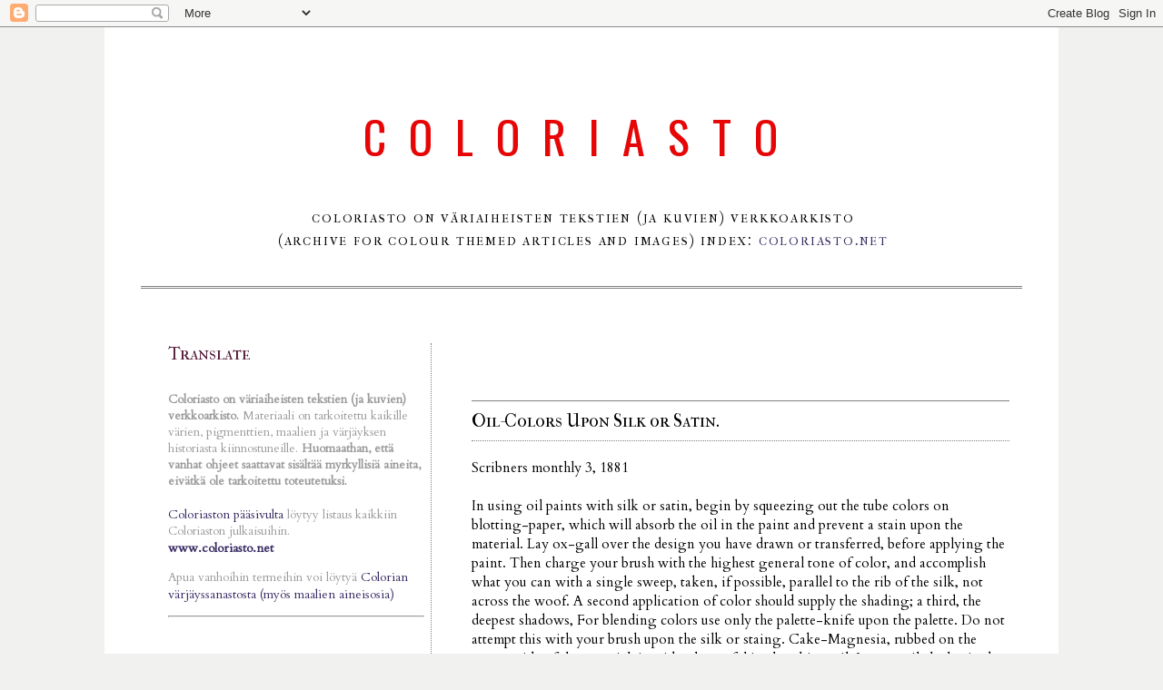

--- FILE ---
content_type: text/html; charset=utf-8
request_url: https://www.google.com/recaptcha/api2/aframe
body_size: 251
content:
<!DOCTYPE HTML><html><head><meta http-equiv="content-type" content="text/html; charset=UTF-8"></head><body><script nonce="Tw1z5zjkoIayBZq3M6DXmw">/** Anti-fraud and anti-abuse applications only. See google.com/recaptcha */ try{var clients={'sodar':'https://pagead2.googlesyndication.com/pagead/sodar?'};window.addEventListener("message",function(a){try{if(a.source===window.parent){var b=JSON.parse(a.data);var c=clients[b['id']];if(c){var d=document.createElement('img');d.src=c+b['params']+'&rc='+(localStorage.getItem("rc::a")?sessionStorage.getItem("rc::b"):"");window.document.body.appendChild(d);sessionStorage.setItem("rc::e",parseInt(sessionStorage.getItem("rc::e")||0)+1);localStorage.setItem("rc::h",'1769011383303');}}}catch(b){}});window.parent.postMessage("_grecaptcha_ready", "*");}catch(b){}</script></body></html>